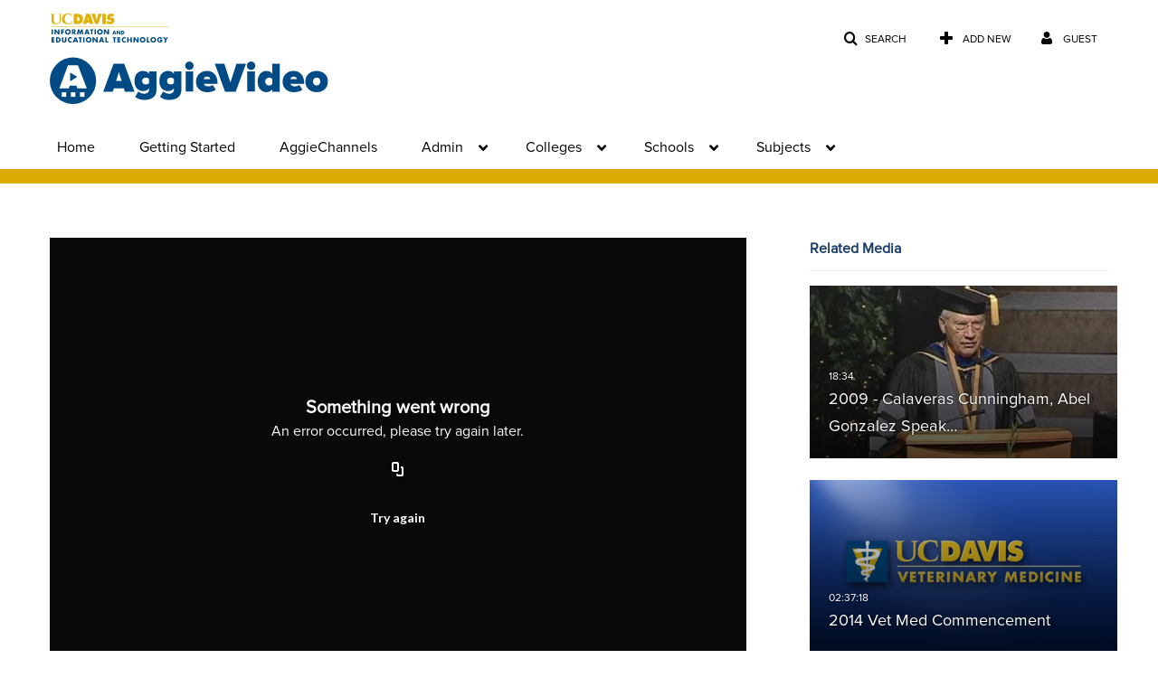

--- FILE ---
content_type: text/html; charset=UTF-8
request_url: https://video.ucdavis.edu/entry/sidebar/related/0_4m2q4niy?format=ajax&_=1769241379855
body_size: 7547
content:
{"content":[{"target":"#target","action":"replace","content":"    <div class=\"navbar no-space\">\n        <table class=\"table table-hover table-bordered thumbnails table-condensed related-69747b2a9865d\">\n            <tbody>\n            <tr class=\"hidden-phone relatedMedia\">\n    <td>\n        <div class=\"thumbnail\">\n            \n\n<div class=\"photo-group thumb_wrapper\" tabindex=\"-1\" \ttitle=\"2009 - Calaveras Cunningham, Abel Gonzalez Speak at the UC Davis School of Veterinary Medicine Commencement\">\n            <a class=\"item_link\" href=\"\/media\/2009+-+Calaveras+Cunningham%2C+Abel+Gonzalez+Speak+at+the+UC+Davis+School+of+Veterinary+Medicine+Commencement\/0_3pdcb4wm\" >\n            <img src=\"https:\/\/cdnsecakmi.kaltura.com\/p\/1770401\/sp\/177040100\/thumbnail\/entry_id\/0_3pdcb4wm\/version\/100000\/width\/478\/height\/269\/width\/478\/height\/269\/type\/3\/quality\/100\"  alt=\"Thumbnail for 2009 - Calaveras Cunningham, Abel Gonzalez Speak at the UC Davis School of Veterinary Medicine Commencement\" width=\"478\" height=\"269\" class=\"thumb_img\" onerror=\"handleImageLoadError(this)\" \/>\n        <div class=\"overlay-wrapper\"><\/div>\n\n                <div class='thumb_icon label-inverse wrap-icon-film' aria-label='Video'><p class=\"thumb_icon_content\"><i class='icon-film icon-white' aria-hidden='true'><\/i><\/p><\/div>\n        <div class=\"thumb_labels_wrapper\">\n            <span class=\"screenreader-only\">2009 - Calaveras Cunningham, Abel Gonzalez Speak&hellip;<\/span>            <div class=\"thumb_time label-inverse wrap-icon-film\">\n                <p class=\"thumb_time_content\">\n                78&nbsp;&nbsp;<i class=\"v2ui-View-icon\"><\/i>&nbsp;|&nbsp;<span class=\"duration\" aria-hidden=\"true\">18:34<\/span><span class=\"screenreader-only\">duration 18 minutes 34 seconds<\/span>                <\/p>\n            <\/div>\n\n                            <div class=\"thumb_name label-inverse\">\n                <p class=\"thumb_name_content\">2009 - Calaveras Cunningham, Abel Gonzalez Speak&hellip;<\/p>\n                <\/div>\n                    <\/div>\n            <\/a><!-- item_link -->\n    \n            <div class=\"thumb_name\">\n            <p class=\"thumb_name_content_link\">\n                                    <a class=\"item_link\" href=\"\/media\/2009+-+Calaveras+Cunningham%2C+Abel+Gonzalez+Speak+at+the+UC+Davis+School+of+Veterinary+Medicine+Commencement\/0_3pdcb4wm\" >2009 - Calaveras Cunningham, Abel Gonzalez Speak at the UC Davis School of Veterinary Medicine Commencement<\/a>\n                            <\/p>\n        <\/div>\n    <\/div>\n            <div>\n                <p class=\"muted thumb_user_content\">\n                    From                    <span class=\"userLink\"><a href=\"\/createdby\/[base64]\" aria-label=\"Search media by ATS Video \"><span class=\"\">ATS Video<\/span><\/a><\/span>                    <span class='thumbTimeAdded'>\n                        <span id=\"js-entry-date_0_3pdcb4wm\"><\/span>\n                        <script type=\"text\/javascript\"  nonce=\"3335624899111170043\">\n                            (function() {\n                                $(document).ready(function() {\n                                    kmsReact.ReactDOM.render(kmsReact.React.createElement(kmsReact.DateRenderer, {\n                                        date: 1436565927,\n                                        context: {\"application\":{\"isLoggedIn\":false,\"userRole\":\"anonymousRole\",\"isKAF\":false,\"profileName\":\"MediaSpace\",\"enableLoadButton\":false,\"partnerId\":\"1770401\",\"serviceUrl\":\"https:\\\/\\\/www.kaltura.com\",\"cdnUrl\":\"https:\\\/\\\/cdnapisec.kaltura.com\",\"loadThumbnailWithKs\":false,\"dateType\":2,\"shortDateFormat\":\"DD\\\/MM\\\/YYYY\",\"eSearchInfoText\":\"To search for an exact match, please use Quotation Marks. Example: \\u201ccomputer\\u201d\",\"enableEntryTitles\":true,\"timeDisplay\":\"am-pm\",\"currentLocaleCode\":\"en\",\"weekStartDay\":\"1\",\"dateFormats\":{\"longDate\":\"dddd, MMMM DD, YYYY\",\"shortDate\":\"MMMM DD, YYYY\",\"longDateNoYear\":\"dddd, MMMM DD\"},\"playlistThumbLink\":\"playlist-page\",\"unisphereWorkspaceUrl\":\"https:\\\/\\\/unisphere.nvp1.ovp.kaltura.com\\\/v1\",\"shouldCheckAsyncJobsStatus\":false,\"enableUnlisted\":true,\"cspNonce\":\"3335624899111170043\",\"stickyNavbar\":false,\"userDataDisplay\":[\"name\",\"email\"],\"useUserTimezone\":false,\"timeZone\":\"America\\\/Los_Angeles\"},\"search\":{\"eSearch\":{\"switchSortingToRelevance\":true}},\"calendar\":{\"getAppointmentUrl\":\"\\\/default\\\/calendar\\\/get-calendar-appointment\",\"showEmailOption\":false},\"eventPlatform\":{\"eventListItem\":{\"showThumbnail\":true,\"showPresenters\":true,\"showPresenterModal\":false,\"joinBuffer\":15}},\"categories\":{\"rootGalleryCategoryId\":\"21604231\"},\"toastMessages\":{\"info\":[],\"success\":[],\"warning\":[],\"error\":[]},\"analytics\":{\"serviceUrl\":\"analytics.kaltura.com\",\"appType\":1,\"appName\":\"MediaSpace\",\"moduleName\":\"default\",\"analyticsContext\":\"\"},\"inAppMessaging\":{\"ks\":\"[base64]\"},\"channelPlaylists\":{\"playlistDisplay\":\"player\"},\"watchlist\":{\"localStorageExpiry\":5},\"theming\":[]},\n                                        useSpan: true\n                                    } ), document.getElementById('js-entry-date_' + '0_3pdcb4wm'));\n                                });\n                            })();\n                        <\/script>\n                    <\/span>\n                <\/p>\n            <\/div>\n        <\/div>\n    <\/td>\n<\/tr>\n<tr class=\"hidden-phone relatedMedia\">\n    <td>\n        <div class=\"thumbnail\">\n            \n\n<div class=\"photo-group thumb_wrapper\" tabindex=\"-1\" \ttitle=\"2014 Vet Med Commencement\">\n            <a class=\"item_link\" href=\"\/media\/2014+Vet+Med+Commencement\/0_clntt9zt\" >\n            <img src=\"https:\/\/cdnsecakmi.kaltura.com\/p\/1770401\/sp\/177040100\/thumbnail\/entry_id\/0_clntt9zt\/version\/100032\/width\/478\/height\/269\/width\/478\/height\/269\/type\/3\/quality\/100\"  alt=\"Thumbnail for 2014 Vet Med Commencement\" width=\"478\" height=\"269\" class=\"thumb_img\" onerror=\"handleImageLoadError(this)\" \/>\n        <div class=\"overlay-wrapper\"><\/div>\n\n                <div class='thumb_icon label-inverse wrap-icon-film' aria-label='Video'><p class=\"thumb_icon_content\"><i class='icon-film icon-white' aria-hidden='true'><\/i><\/p><\/div>\n        <div class=\"thumb_labels_wrapper\">\n            <span class=\"screenreader-only\">2014 Vet Med Commencement<\/span>            <div class=\"thumb_time label-inverse wrap-icon-film\">\n                <p class=\"thumb_time_content\">\n                170&nbsp;&nbsp;<i class=\"v2ui-View-icon\"><\/i>&nbsp;|&nbsp;<span class=\"duration\" aria-hidden=\"true\">02:37:18<\/span><span class=\"screenreader-only\">duration 2 hours 37 minutes<\/span>                <\/p>\n            <\/div>\n\n                            <div class=\"thumb_name label-inverse\">\n                <p class=\"thumb_name_content\">2014 Vet Med Commencement<\/p>\n                <\/div>\n                    <\/div>\n            <\/a><!-- item_link -->\n    \n            <div class=\"thumb_name\">\n            <p class=\"thumb_name_content_link\">\n                                    <a class=\"item_link\" href=\"\/media\/2014+Vet+Med+Commencement\/0_clntt9zt\" >2014 Vet Med Commencement<\/a>\n                            <\/p>\n        <\/div>\n    <\/div>\n            <div>\n                <p class=\"muted thumb_user_content\">\n                    From                    <span class=\"userLink\"><a href=\"\/createdby\/[base64]\" aria-label=\"Search media by ATS Video \"><span class=\"\">ATS Video<\/span><\/a><\/span>                    <span class='thumbTimeAdded'>\n                        <span id=\"js-entry-date_0_clntt9zt\"><\/span>\n                        <script type=\"text\/javascript\"  nonce=\"3335624899111170043\">\n                            (function() {\n                                $(document).ready(function() {\n                                    kmsReact.ReactDOM.render(kmsReact.React.createElement(kmsReact.DateRenderer, {\n                                        date: 1428704267,\n                                        context: {\"application\":{\"isLoggedIn\":false,\"userRole\":\"anonymousRole\",\"isKAF\":false,\"profileName\":\"MediaSpace\",\"enableLoadButton\":false,\"partnerId\":\"1770401\",\"serviceUrl\":\"https:\\\/\\\/www.kaltura.com\",\"cdnUrl\":\"https:\\\/\\\/cdnapisec.kaltura.com\",\"loadThumbnailWithKs\":false,\"dateType\":2,\"shortDateFormat\":\"DD\\\/MM\\\/YYYY\",\"eSearchInfoText\":\"To search for an exact match, please use Quotation Marks. Example: \\u201ccomputer\\u201d\",\"enableEntryTitles\":true,\"timeDisplay\":\"am-pm\",\"currentLocaleCode\":\"en\",\"weekStartDay\":\"1\",\"dateFormats\":{\"longDate\":\"dddd, MMMM DD, YYYY\",\"shortDate\":\"MMMM DD, YYYY\",\"longDateNoYear\":\"dddd, MMMM DD\"},\"playlistThumbLink\":\"playlist-page\",\"unisphereWorkspaceUrl\":\"https:\\\/\\\/unisphere.nvp1.ovp.kaltura.com\\\/v1\",\"shouldCheckAsyncJobsStatus\":false,\"enableUnlisted\":true,\"cspNonce\":\"3335624899111170043\",\"stickyNavbar\":false,\"userDataDisplay\":[\"name\",\"email\"],\"useUserTimezone\":false,\"timeZone\":\"America\\\/Los_Angeles\"},\"search\":{\"eSearch\":{\"switchSortingToRelevance\":true}},\"calendar\":{\"getAppointmentUrl\":\"\\\/default\\\/calendar\\\/get-calendar-appointment\",\"showEmailOption\":false},\"eventPlatform\":{\"eventListItem\":{\"showThumbnail\":true,\"showPresenters\":true,\"showPresenterModal\":false,\"joinBuffer\":15}},\"categories\":{\"rootGalleryCategoryId\":\"21604231\"},\"toastMessages\":{\"info\":[],\"success\":[],\"warning\":[],\"error\":[]},\"analytics\":{\"serviceUrl\":\"analytics.kaltura.com\",\"appType\":1,\"appName\":\"MediaSpace\",\"moduleName\":\"default\",\"analyticsContext\":\"\"},\"inAppMessaging\":{\"ks\":\"[base64]\"},\"channelPlaylists\":{\"playlistDisplay\":\"player\"},\"watchlist\":{\"localStorageExpiry\":5},\"theming\":[]},\n                                        useSpan: true\n                                    } ), document.getElementById('js-entry-date_' + '0_clntt9zt'));\n                                });\n                            })();\n                        <\/script>\n                    <\/span>\n                <\/p>\n            <\/div>\n        <\/div>\n    <\/td>\n<\/tr>\n<tr class=\"hidden-phone relatedMedia\">\n    <td>\n        <div class=\"thumbnail\">\n            \n\n<div class=\"photo-group thumb_wrapper\" tabindex=\"-1\" \ttitle=\"2011-06-10_COMM_Vet-Med-Commencement\">\n            <a class=\"item_link\" href=\"\/media\/2011-06-10_COMM_Vet-Med-Commencement\/0_pnoomngf\" >\n            <img src=\"https:\/\/cdnsecakmi.kaltura.com\/p\/1770401\/sp\/177040100\/thumbnail\/entry_id\/0_pnoomngf\/version\/100012\/width\/478\/height\/269\/width\/478\/height\/269\/type\/3\/quality\/100\"  alt=\"Thumbnail for 2011-06-10_COMM_Vet-Med-Commencement\" width=\"478\" height=\"269\" class=\"thumb_img\" onerror=\"handleImageLoadError(this)\" \/>\n        <div class=\"overlay-wrapper\"><\/div>\n\n                <div class='thumb_icon label-inverse wrap-icon-film' aria-label='Video'><p class=\"thumb_icon_content\"><i class='icon-film icon-white' aria-hidden='true'><\/i><\/p><\/div>\n        <div class=\"thumb_labels_wrapper\">\n            <span class=\"screenreader-only\">2011-06-10_COMM_Vet-Med-Commencement<\/span>            <div class=\"thumb_time label-inverse wrap-icon-film\">\n                <p class=\"thumb_time_content\">\n                58&nbsp;&nbsp;<i class=\"v2ui-View-icon\"><\/i>&nbsp;|&nbsp;<span class=\"duration\" aria-hidden=\"true\">02:02:35<\/span><span class=\"screenreader-only\">duration 2 hours 2 minutes<\/span>                <\/p>\n            <\/div>\n\n                            <div class=\"thumb_name label-inverse\">\n                <p class=\"thumb_name_content\">2011-06-10_COMM_Vet-Med-Commencement<\/p>\n                <\/div>\n                    <\/div>\n            <\/a><!-- item_link -->\n    \n            <div class=\"thumb_name\">\n            <p class=\"thumb_name_content_link\">\n                                    <a class=\"item_link\" href=\"\/media\/2011-06-10_COMM_Vet-Med-Commencement\/0_pnoomngf\" >2011-06-10_COMM_Vet-Med-Commencement<\/a>\n                            <\/p>\n        <\/div>\n    <\/div>\n            <div>\n                <p class=\"muted thumb_user_content\">\n                    From                    <span class=\"userLink\"><a href=\"\/createdby\/[base64]\" aria-label=\"Search media by ATS Video \"><span class=\"\">ATS Video<\/span><\/a><\/span>                    <span class='thumbTimeAdded'>\n                        <span id=\"js-entry-date_0_pnoomngf\"><\/span>\n                        <script type=\"text\/javascript\"  nonce=\"3335624899111170043\">\n                            (function() {\n                                $(document).ready(function() {\n                                    kmsReact.ReactDOM.render(kmsReact.React.createElement(kmsReact.DateRenderer, {\n                                        date: 1437768421,\n                                        context: {\"application\":{\"isLoggedIn\":false,\"userRole\":\"anonymousRole\",\"isKAF\":false,\"profileName\":\"MediaSpace\",\"enableLoadButton\":false,\"partnerId\":\"1770401\",\"serviceUrl\":\"https:\\\/\\\/www.kaltura.com\",\"cdnUrl\":\"https:\\\/\\\/cdnapisec.kaltura.com\",\"loadThumbnailWithKs\":false,\"dateType\":2,\"shortDateFormat\":\"DD\\\/MM\\\/YYYY\",\"eSearchInfoText\":\"To search for an exact match, please use Quotation Marks. Example: \\u201ccomputer\\u201d\",\"enableEntryTitles\":true,\"timeDisplay\":\"am-pm\",\"currentLocaleCode\":\"en\",\"weekStartDay\":\"1\",\"dateFormats\":{\"longDate\":\"dddd, MMMM DD, YYYY\",\"shortDate\":\"MMMM DD, YYYY\",\"longDateNoYear\":\"dddd, MMMM DD\"},\"playlistThumbLink\":\"playlist-page\",\"unisphereWorkspaceUrl\":\"https:\\\/\\\/unisphere.nvp1.ovp.kaltura.com\\\/v1\",\"shouldCheckAsyncJobsStatus\":false,\"enableUnlisted\":true,\"cspNonce\":\"3335624899111170043\",\"stickyNavbar\":false,\"userDataDisplay\":[\"name\",\"email\"],\"useUserTimezone\":false,\"timeZone\":\"America\\\/Los_Angeles\"},\"search\":{\"eSearch\":{\"switchSortingToRelevance\":true}},\"calendar\":{\"getAppointmentUrl\":\"\\\/default\\\/calendar\\\/get-calendar-appointment\",\"showEmailOption\":false},\"eventPlatform\":{\"eventListItem\":{\"showThumbnail\":true,\"showPresenters\":true,\"showPresenterModal\":false,\"joinBuffer\":15}},\"categories\":{\"rootGalleryCategoryId\":\"21604231\"},\"toastMessages\":{\"info\":[],\"success\":[],\"warning\":[],\"error\":[]},\"analytics\":{\"serviceUrl\":\"analytics.kaltura.com\",\"appType\":1,\"appName\":\"MediaSpace\",\"moduleName\":\"default\",\"analyticsContext\":\"\"},\"inAppMessaging\":{\"ks\":\"[base64]\"},\"channelPlaylists\":{\"playlistDisplay\":\"player\"},\"watchlist\":{\"localStorageExpiry\":5},\"theming\":[]},\n                                        useSpan: true\n                                    } ), document.getElementById('js-entry-date_' + '0_pnoomngf'));\n                                });\n                            })();\n                        <\/script>\n                    <\/span>\n                <\/p>\n            <\/div>\n        <\/div>\n    <\/td>\n<\/tr>\n<tr class=\"hidden-phone relatedMedia\">\n    <td>\n        <div class=\"thumbnail\">\n            \n\n<div class=\"photo-group thumb_wrapper\" tabindex=\"-1\" \ttitle=\"2017 Vet Med Commencement\">\n            <a class=\"item_link\" href=\"\/media\/2017+Vet+Med+Commencement\/0_1igm5pgm\" >\n            <img src=\"https:\/\/cdnsecakmi.kaltura.com\/p\/1770401\/sp\/177040100\/thumbnail\/entry_id\/0_1igm5pgm\/version\/100001\/width\/478\/height\/269\/width\/478\/height\/269\/type\/3\/quality\/100\"  alt=\"Thumbnail for 2017 Vet Med Commencement\" width=\"478\" height=\"269\" class=\"thumb_img\" onerror=\"handleImageLoadError(this)\" \/>\n        <div class=\"overlay-wrapper\"><\/div>\n\n                <div class='thumb_icon label-inverse wrap-icon-film' aria-label='Video'><p class=\"thumb_icon_content\"><i class='icon-film icon-white' aria-hidden='true'><\/i><\/p><\/div>\n        <div class=\"thumb_labels_wrapper\">\n            <span class=\"screenreader-only\">2017 Vet Med Commencement<\/span>            <div class=\"thumb_time label-inverse wrap-icon-film\">\n                <p class=\"thumb_time_content\">\n                427&nbsp;&nbsp;<i class=\"v2ui-View-icon\"><\/i>&nbsp;|&nbsp;<span class=\"duration\" aria-hidden=\"true\">02:36:06<\/span><span class=\"screenreader-only\">duration 2 hours 36 minutes<\/span>                <\/p>\n            <\/div>\n\n                            <div class=\"thumb_name label-inverse\">\n                <p class=\"thumb_name_content\">2017 Vet Med Commencement<\/p>\n                <\/div>\n                    <\/div>\n            <\/a><!-- item_link -->\n    \n            <div class=\"thumb_name\">\n            <p class=\"thumb_name_content_link\">\n                                    <a class=\"item_link\" href=\"\/media\/2017+Vet+Med+Commencement\/0_1igm5pgm\" >2017 Vet Med Commencement<\/a>\n                            <\/p>\n        <\/div>\n    <\/div>\n            <div>\n                <p class=\"muted thumb_user_content\">\n                    From                    <span class=\"userLink\"><a href=\"\/createdby\/[base64]\" aria-label=\"Search media by ATS Video \"><span class=\"\">ATS Video<\/span><\/a><\/span>                    <span class='thumbTimeAdded'>\n                        <span id=\"js-entry-date_0_1igm5pgm\"><\/span>\n                        <script type=\"text\/javascript\"  nonce=\"3335624899111170043\">\n                            (function() {\n                                $(document).ready(function() {\n                                    kmsReact.ReactDOM.render(kmsReact.React.createElement(kmsReact.DateRenderer, {\n                                        date: 1498086236,\n                                        context: {\"application\":{\"isLoggedIn\":false,\"userRole\":\"anonymousRole\",\"isKAF\":false,\"profileName\":\"MediaSpace\",\"enableLoadButton\":false,\"partnerId\":\"1770401\",\"serviceUrl\":\"https:\\\/\\\/www.kaltura.com\",\"cdnUrl\":\"https:\\\/\\\/cdnapisec.kaltura.com\",\"loadThumbnailWithKs\":false,\"dateType\":2,\"shortDateFormat\":\"DD\\\/MM\\\/YYYY\",\"eSearchInfoText\":\"To search for an exact match, please use Quotation Marks. Example: \\u201ccomputer\\u201d\",\"enableEntryTitles\":true,\"timeDisplay\":\"am-pm\",\"currentLocaleCode\":\"en\",\"weekStartDay\":\"1\",\"dateFormats\":{\"longDate\":\"dddd, MMMM DD, YYYY\",\"shortDate\":\"MMMM DD, YYYY\",\"longDateNoYear\":\"dddd, MMMM DD\"},\"playlistThumbLink\":\"playlist-page\",\"unisphereWorkspaceUrl\":\"https:\\\/\\\/unisphere.nvp1.ovp.kaltura.com\\\/v1\",\"shouldCheckAsyncJobsStatus\":false,\"enableUnlisted\":true,\"cspNonce\":\"3335624899111170043\",\"stickyNavbar\":false,\"userDataDisplay\":[\"name\",\"email\"],\"useUserTimezone\":false,\"timeZone\":\"America\\\/Los_Angeles\"},\"search\":{\"eSearch\":{\"switchSortingToRelevance\":true}},\"calendar\":{\"getAppointmentUrl\":\"\\\/default\\\/calendar\\\/get-calendar-appointment\",\"showEmailOption\":false},\"eventPlatform\":{\"eventListItem\":{\"showThumbnail\":true,\"showPresenters\":true,\"showPresenterModal\":false,\"joinBuffer\":15}},\"categories\":{\"rootGalleryCategoryId\":\"21604231\"},\"toastMessages\":{\"info\":[],\"success\":[],\"warning\":[],\"error\":[]},\"analytics\":{\"serviceUrl\":\"analytics.kaltura.com\",\"appType\":1,\"appName\":\"MediaSpace\",\"moduleName\":\"default\",\"analyticsContext\":\"\"},\"inAppMessaging\":{\"ks\":\"[base64]\"},\"channelPlaylists\":{\"playlistDisplay\":\"player\"},\"watchlist\":{\"localStorageExpiry\":5},\"theming\":[]},\n                                        useSpan: true\n                                    } ), document.getElementById('js-entry-date_' + '0_1igm5pgm'));\n                                });\n                            })();\n                        <\/script>\n                    <\/span>\n                <\/p>\n            <\/div>\n        <\/div>\n    <\/td>\n<\/tr>\n<tr class=\"hidden-phone relatedMedia\">\n    <td>\n        <div class=\"thumbnail\">\n            \n\n<div class=\"photo-group thumb_wrapper\" tabindex=\"-1\" \ttitle=\"2018 Vet Med Commencement - May 29\">\n            <a class=\"item_link\" href=\"\/media\/2018+Vet+Med+Commencement+-+May+29\/0_iei2vz1i\" >\n            <img src=\"https:\/\/cdnsecakmi.kaltura.com\/p\/1770401\/sp\/177040100\/thumbnail\/entry_id\/0_iei2vz1i\/version\/100002\/width\/478\/height\/269\/width\/478\/height\/269\/type\/3\/quality\/100\"  alt=\"Thumbnail for 2018 Vet Med Commencement - May 29\" width=\"478\" height=\"269\" class=\"thumb_img\" onerror=\"handleImageLoadError(this)\" \/>\n        <div class=\"overlay-wrapper\"><\/div>\n\n                <div class='thumb_icon label-inverse wrap-icon-film' aria-label='Video'><p class=\"thumb_icon_content\"><i class='icon-film icon-white' aria-hidden='true'><\/i><\/p><\/div>\n        <div class=\"thumb_labels_wrapper\">\n            <span class=\"screenreader-only\">2018 Vet Med Commencement - May 29<\/span>            <div class=\"thumb_time label-inverse wrap-icon-film\">\n                <p class=\"thumb_time_content\">\n                438&nbsp;&nbsp;<i class=\"v2ui-View-icon\"><\/i>&nbsp;|&nbsp;<span class=\"duration\" aria-hidden=\"true\">02:22:30<\/span><span class=\"screenreader-only\">duration 2 hours 22 minutes<\/span>                <\/p>\n            <\/div>\n\n                            <div class=\"thumb_name label-inverse\">\n                <p class=\"thumb_name_content\">2018 Vet Med Commencement - May 29<\/p>\n                <\/div>\n                    <\/div>\n            <\/a><!-- item_link -->\n    \n            <div class=\"thumb_name\">\n            <p class=\"thumb_name_content_link\">\n                                    <a class=\"item_link\" href=\"\/media\/2018+Vet+Med+Commencement+-+May+29\/0_iei2vz1i\" >2018 Vet Med Commencement - May 29<\/a>\n                            <\/p>\n        <\/div>\n    <\/div>\n            <div>\n                <p class=\"muted thumb_user_content\">\n                    From                    <span class=\"userLink\"><a href=\"\/createdby\/[base64]\" aria-label=\"Search media by ATS Video \"><span class=\"\">ATS Video<\/span><\/a><\/span>                    <span class='thumbTimeAdded'>\n                        <span id=\"js-entry-date_0_iei2vz1i\"><\/span>\n                        <script type=\"text\/javascript\"  nonce=\"3335624899111170043\">\n                            (function() {\n                                $(document).ready(function() {\n                                    kmsReact.ReactDOM.render(kmsReact.React.createElement(kmsReact.DateRenderer, {\n                                        date: 1527385074,\n                                        context: {\"application\":{\"isLoggedIn\":false,\"userRole\":\"anonymousRole\",\"isKAF\":false,\"profileName\":\"MediaSpace\",\"enableLoadButton\":false,\"partnerId\":\"1770401\",\"serviceUrl\":\"https:\\\/\\\/www.kaltura.com\",\"cdnUrl\":\"https:\\\/\\\/cdnapisec.kaltura.com\",\"loadThumbnailWithKs\":false,\"dateType\":2,\"shortDateFormat\":\"DD\\\/MM\\\/YYYY\",\"eSearchInfoText\":\"To search for an exact match, please use Quotation Marks. Example: \\u201ccomputer\\u201d\",\"enableEntryTitles\":true,\"timeDisplay\":\"am-pm\",\"currentLocaleCode\":\"en\",\"weekStartDay\":\"1\",\"dateFormats\":{\"longDate\":\"dddd, MMMM DD, YYYY\",\"shortDate\":\"MMMM DD, YYYY\",\"longDateNoYear\":\"dddd, MMMM DD\"},\"playlistThumbLink\":\"playlist-page\",\"unisphereWorkspaceUrl\":\"https:\\\/\\\/unisphere.nvp1.ovp.kaltura.com\\\/v1\",\"shouldCheckAsyncJobsStatus\":false,\"enableUnlisted\":true,\"cspNonce\":\"3335624899111170043\",\"stickyNavbar\":false,\"userDataDisplay\":[\"name\",\"email\"],\"useUserTimezone\":false,\"timeZone\":\"America\\\/Los_Angeles\"},\"search\":{\"eSearch\":{\"switchSortingToRelevance\":true}},\"calendar\":{\"getAppointmentUrl\":\"\\\/default\\\/calendar\\\/get-calendar-appointment\",\"showEmailOption\":false},\"eventPlatform\":{\"eventListItem\":{\"showThumbnail\":true,\"showPresenters\":true,\"showPresenterModal\":false,\"joinBuffer\":15}},\"categories\":{\"rootGalleryCategoryId\":\"21604231\"},\"toastMessages\":{\"info\":[],\"success\":[],\"warning\":[],\"error\":[]},\"analytics\":{\"serviceUrl\":\"analytics.kaltura.com\",\"appType\":1,\"appName\":\"MediaSpace\",\"moduleName\":\"default\",\"analyticsContext\":\"\"},\"inAppMessaging\":{\"ks\":\"[base64]\"},\"channelPlaylists\":{\"playlistDisplay\":\"player\"},\"watchlist\":{\"localStorageExpiry\":5},\"theming\":[]},\n                                        useSpan: true\n                                    } ), document.getElementById('js-entry-date_' + '0_iei2vz1i'));\n                                });\n                            })();\n                        <\/script>\n                    <\/span>\n                <\/p>\n            <\/div>\n        <\/div>\n    <\/td>\n<\/tr>\n<tr class=\"hidden-phone relatedMedia\">\n    <td>\n        <div class=\"thumbnail\">\n            \n\n<div class=\"photo-group thumb_wrapper\" tabindex=\"-1\" \ttitle=\"Rob &amp; Michael Mondavi \/\/ Walt Klenz Wine Business Speakers, May 17, 2016\">\n            <a class=\"item_link\" href=\"\/media\/Rob++Michael+Mondavi++++Walt+Klenz+Wine+Business+Speakers%2C+May+17%2C+2016\/0_t7qnltwb\" >\n            <img src=\"https:\/\/cdnsecakmi.kaltura.com\/p\/1770401\/sp\/177040100\/thumbnail\/entry_id\/0_t7qnltwb\/version\/100022\/width\/478\/height\/269\/width\/478\/height\/269\/type\/3\/quality\/100\"  alt=\"Thumbnail for Rob &amp;amp; Michael Mondavi \/\/ Walt Klenz Wine Business Speakers, May 17, 2016\" width=\"478\" height=\"269\" class=\"thumb_img\" onerror=\"handleImageLoadError(this)\" \/>\n        <div class=\"overlay-wrapper\"><\/div>\n\n                <div class='thumb_icon label-inverse wrap-icon-film' aria-label='Video'><p class=\"thumb_icon_content\"><i class='icon-film icon-white' aria-hidden='true'><\/i><\/p><\/div>\n        <div class=\"thumb_labels_wrapper\">\n            <span class=\"screenreader-only\">Rob &amp; Michael Mondavi \/\/ Walt Klenz Wine&hellip;<\/span>            <div class=\"thumb_time label-inverse wrap-icon-film\">\n                <p class=\"thumb_time_content\">\n                233&nbsp;&nbsp;<i class=\"v2ui-View-icon\"><\/i>&nbsp;|&nbsp;<span class=\"duration\" aria-hidden=\"true\">01:11:12<\/span><span class=\"screenreader-only\">duration 1 hour 11 minutes<\/span>                <\/p>\n            <\/div>\n\n                            <div class=\"thumb_name label-inverse\">\n                <p class=\"thumb_name_content\">Rob &amp; Michael Mondavi \/\/ Walt Klenz Wine&hellip;<\/p>\n                <\/div>\n                    <\/div>\n            <\/a><!-- item_link -->\n    \n            <div class=\"thumb_name\">\n            <p class=\"thumb_name_content_link\">\n                                    <a class=\"item_link\" href=\"\/media\/Rob++Michael+Mondavi++++Walt+Klenz+Wine+Business+Speakers%2C+May+17%2C+2016\/0_t7qnltwb\" >Rob &amp; Michael Mondavi \/\/ Walt Klenz Wine Business Speakers, May 17, 2016<\/a>\n                            <\/p>\n        <\/div>\n    <\/div>\n            <div>\n                <p class=\"muted thumb_user_content\">\n                    From                    <span class=\"userLink\"><a href=\"\/createdby\/eyJpdiI6Ind3MHdSaVpLeWlVMW94aEk0MWgrN3c9PSIsInZhbHVlIjoiN29hbnpZN0E0ZUV6WHNYZEV3M1wvZ0E9PSIsIm1hYyI6ImU4NzJiZTJlZjc2YmFjYWEzNTQxNWJjMWI5MzIwNWRkOTliMDg1NTA0OThkODkyMWEyZjM5NjJlODUzMzViYzUifQ__\" aria-label=\"Search media by Babette Orendain \"><span class=\"\">Babette Orendain<\/span><\/a><\/span>                    <span class='thumbTimeAdded'>\n                        <span id=\"js-entry-date_0_t7qnltwb\"><\/span>\n                        <script type=\"text\/javascript\"  nonce=\"3335624899111170043\">\n                            (function() {\n                                $(document).ready(function() {\n                                    kmsReact.ReactDOM.render(kmsReact.React.createElement(kmsReact.DateRenderer, {\n                                        date: 1463546113,\n                                        context: {\"application\":{\"isLoggedIn\":false,\"userRole\":\"anonymousRole\",\"isKAF\":false,\"profileName\":\"MediaSpace\",\"enableLoadButton\":false,\"partnerId\":\"1770401\",\"serviceUrl\":\"https:\\\/\\\/www.kaltura.com\",\"cdnUrl\":\"https:\\\/\\\/cdnapisec.kaltura.com\",\"loadThumbnailWithKs\":false,\"dateType\":2,\"shortDateFormat\":\"DD\\\/MM\\\/YYYY\",\"eSearchInfoText\":\"To search for an exact match, please use Quotation Marks. Example: \\u201ccomputer\\u201d\",\"enableEntryTitles\":true,\"timeDisplay\":\"am-pm\",\"currentLocaleCode\":\"en\",\"weekStartDay\":\"1\",\"dateFormats\":{\"longDate\":\"dddd, MMMM DD, YYYY\",\"shortDate\":\"MMMM DD, YYYY\",\"longDateNoYear\":\"dddd, MMMM DD\"},\"playlistThumbLink\":\"playlist-page\",\"unisphereWorkspaceUrl\":\"https:\\\/\\\/unisphere.nvp1.ovp.kaltura.com\\\/v1\",\"shouldCheckAsyncJobsStatus\":false,\"enableUnlisted\":true,\"cspNonce\":\"3335624899111170043\",\"stickyNavbar\":false,\"userDataDisplay\":[\"name\",\"email\"],\"useUserTimezone\":false,\"timeZone\":\"America\\\/Los_Angeles\"},\"search\":{\"eSearch\":{\"switchSortingToRelevance\":true}},\"calendar\":{\"getAppointmentUrl\":\"\\\/default\\\/calendar\\\/get-calendar-appointment\",\"showEmailOption\":false},\"eventPlatform\":{\"eventListItem\":{\"showThumbnail\":true,\"showPresenters\":true,\"showPresenterModal\":false,\"joinBuffer\":15}},\"categories\":{\"rootGalleryCategoryId\":\"21604231\"},\"toastMessages\":{\"info\":[],\"success\":[],\"warning\":[],\"error\":[]},\"analytics\":{\"serviceUrl\":\"analytics.kaltura.com\",\"appType\":1,\"appName\":\"MediaSpace\",\"moduleName\":\"default\",\"analyticsContext\":\"\"},\"inAppMessaging\":{\"ks\":\"[base64]\"},\"channelPlaylists\":{\"playlistDisplay\":\"player\"},\"watchlist\":{\"localStorageExpiry\":5},\"theming\":[]},\n                                        useSpan: true\n                                    } ), document.getElementById('js-entry-date_' + '0_t7qnltwb'));\n                                });\n                            })();\n                        <\/script>\n                    <\/span>\n                <\/p>\n            <\/div>\n        <\/div>\n    <\/td>\n<\/tr>\n<tr class=\"hidden-phone relatedMedia\">\n    <td>\n        <div class=\"thumbnail\">\n            \n\n<div class=\"photo-group thumb_wrapper\" tabindex=\"-1\" \ttitle=\"2016 Vet Med Commencement\">\n            <a class=\"item_link\" href=\"\/media\/2016+Vet+Med+Commencement\/0_kd203bl1\" >\n            <img src=\"https:\/\/cdnsecakmi.kaltura.com\/p\/1770401\/sp\/177040100\/thumbnail\/entry_id\/0_kd203bl1\/version\/100002\/width\/478\/height\/269\/width\/478\/height\/269\/type\/3\/quality\/100\"  alt=\"Thumbnail for 2016 Vet Med Commencement\" width=\"478\" height=\"269\" class=\"thumb_img\" onerror=\"handleImageLoadError(this)\" \/>\n        <div class=\"overlay-wrapper\"><\/div>\n\n                <div class='thumb_icon label-inverse wrap-icon-film' aria-label='Video'><p class=\"thumb_icon_content\"><i class='icon-film icon-white' aria-hidden='true'><\/i><\/p><\/div>\n        <div class=\"thumb_labels_wrapper\">\n            <span class=\"screenreader-only\">2016 Vet Med Commencement<\/span>            <div class=\"thumb_time label-inverse wrap-icon-film\">\n                <p class=\"thumb_time_content\">\n                433&nbsp;&nbsp;<i class=\"v2ui-View-icon\"><\/i>&nbsp;|&nbsp;<span class=\"duration\" aria-hidden=\"true\">02:27:24<\/span><span class=\"screenreader-only\">duration 2 hours 27 minutes<\/span>                <\/p>\n            <\/div>\n\n                            <div class=\"thumb_name label-inverse\">\n                <p class=\"thumb_name_content\">2016 Vet Med Commencement<\/p>\n                <\/div>\n                    <\/div>\n            <\/a><!-- item_link -->\n    \n            <div class=\"thumb_name\">\n            <p class=\"thumb_name_content_link\">\n                                    <a class=\"item_link\" href=\"\/media\/2016+Vet+Med+Commencement\/0_kd203bl1\" >2016 Vet Med Commencement<\/a>\n                            <\/p>\n        <\/div>\n    <\/div>\n            <div>\n                <p class=\"muted thumb_user_content\">\n                    From                    <span class=\"userLink\"><a href=\"\/createdby\/[base64]\" aria-label=\"Search media by ATS Video \"><span class=\"\">ATS Video<\/span><\/a><\/span>                    <span class='thumbTimeAdded'>\n                        <span id=\"js-entry-date_0_kd203bl1\"><\/span>\n                        <script type=\"text\/javascript\"  nonce=\"3335624899111170043\">\n                            (function() {\n                                $(document).ready(function() {\n                                    kmsReact.ReactDOM.render(kmsReact.React.createElement(kmsReact.DateRenderer, {\n                                        date: 1464388687,\n                                        context: {\"application\":{\"isLoggedIn\":false,\"userRole\":\"anonymousRole\",\"isKAF\":false,\"profileName\":\"MediaSpace\",\"enableLoadButton\":false,\"partnerId\":\"1770401\",\"serviceUrl\":\"https:\\\/\\\/www.kaltura.com\",\"cdnUrl\":\"https:\\\/\\\/cdnapisec.kaltura.com\",\"loadThumbnailWithKs\":false,\"dateType\":2,\"shortDateFormat\":\"DD\\\/MM\\\/YYYY\",\"eSearchInfoText\":\"To search for an exact match, please use Quotation Marks. Example: \\u201ccomputer\\u201d\",\"enableEntryTitles\":true,\"timeDisplay\":\"am-pm\",\"currentLocaleCode\":\"en\",\"weekStartDay\":\"1\",\"dateFormats\":{\"longDate\":\"dddd, MMMM DD, YYYY\",\"shortDate\":\"MMMM DD, YYYY\",\"longDateNoYear\":\"dddd, MMMM DD\"},\"playlistThumbLink\":\"playlist-page\",\"unisphereWorkspaceUrl\":\"https:\\\/\\\/unisphere.nvp1.ovp.kaltura.com\\\/v1\",\"shouldCheckAsyncJobsStatus\":false,\"enableUnlisted\":true,\"cspNonce\":\"3335624899111170043\",\"stickyNavbar\":false,\"userDataDisplay\":[\"name\",\"email\"],\"useUserTimezone\":false,\"timeZone\":\"America\\\/Los_Angeles\"},\"search\":{\"eSearch\":{\"switchSortingToRelevance\":true}},\"calendar\":{\"getAppointmentUrl\":\"\\\/default\\\/calendar\\\/get-calendar-appointment\",\"showEmailOption\":false},\"eventPlatform\":{\"eventListItem\":{\"showThumbnail\":true,\"showPresenters\":true,\"showPresenterModal\":false,\"joinBuffer\":15}},\"categories\":{\"rootGalleryCategoryId\":\"21604231\"},\"toastMessages\":{\"info\":[],\"success\":[],\"warning\":[],\"error\":[]},\"analytics\":{\"serviceUrl\":\"analytics.kaltura.com\",\"appType\":1,\"appName\":\"MediaSpace\",\"moduleName\":\"default\",\"analyticsContext\":\"\"},\"inAppMessaging\":{\"ks\":\"[base64]\"},\"channelPlaylists\":{\"playlistDisplay\":\"player\"},\"watchlist\":{\"localStorageExpiry\":5},\"theming\":[]},\n                                        useSpan: true\n                                    } ), document.getElementById('js-entry-date_' + '0_kd203bl1'));\n                                });\n                            })();\n                        <\/script>\n                    <\/span>\n                <\/p>\n            <\/div>\n        <\/div>\n    <\/td>\n<\/tr>\n<tr class=\"hidden-phone relatedMedia\">\n    <td>\n        <div class=\"thumbnail\">\n            \n\n<div class=\"photo-group thumb_wrapper\" tabindex=\"-1\" \ttitle=\"CMSI - Mandy Finger (03-29-2016)\">\n            <a class=\"item_link\" href=\"\/media\/CMSI+-+Mandy+Finger+%2803-29-2016%29\/0_bg8hnlxp\" >\n            <img src=\"https:\/\/cdnsecakmi.kaltura.com\/p\/1770401\/sp\/177040100\/thumbnail\/entry_id\/0_bg8hnlxp\/version\/100012\/width\/478\/height\/269\/width\/478\/height\/269\/type\/3\/quality\/100\"  alt=\"Thumbnail for CMSI - Mandy Finger (03-29-2016)\" width=\"478\" height=\"269\" class=\"thumb_img\" onerror=\"handleImageLoadError(this)\" \/>\n        <div class=\"overlay-wrapper\"><\/div>\n\n                <div class='thumb_icon label-inverse wrap-icon-film' aria-label='Video'><p class=\"thumb_icon_content\"><i class='icon-film icon-white' aria-hidden='true'><\/i><\/p><\/div>\n        <div class=\"thumb_labels_wrapper\">\n            <span class=\"screenreader-only\">CMSI - Mandy Finger (03-29-2016)<\/span>            <div class=\"thumb_time label-inverse wrap-icon-film\">\n                <p class=\"thumb_time_content\">\n                86&nbsp;&nbsp;<i class=\"v2ui-View-icon\"><\/i>&nbsp;|&nbsp;<span class=\"duration\" aria-hidden=\"true\">13:43<\/span><span class=\"screenreader-only\">duration 13 minutes 43 seconds<\/span>                <\/p>\n            <\/div>\n\n                            <div class=\"thumb_name label-inverse\">\n                <p class=\"thumb_name_content\">CMSI - Mandy Finger (03-29-2016)<\/p>\n                <\/div>\n                    <\/div>\n            <\/a><!-- item_link -->\n    \n            <div class=\"thumb_name\">\n            <p class=\"thumb_name_content_link\">\n                                    <a class=\"item_link\" href=\"\/media\/CMSI+-+Mandy+Finger+%2803-29-2016%29\/0_bg8hnlxp\" >CMSI - Mandy Finger (03-29-2016)<\/a>\n                            <\/p>\n        <\/div>\n    <\/div>\n            <div>\n                <p class=\"muted thumb_user_content\">\n                    From                    <span class=\"userLink\"><a href=\"\/createdby\/[base64]\" aria-label=\"Search media by ATS Video \"><span class=\"\">ATS Video<\/span><\/a><\/span>                    <span class='thumbTimeAdded'>\n                        <span id=\"js-entry-date_0_bg8hnlxp\"><\/span>\n                        <script type=\"text\/javascript\"  nonce=\"3335624899111170043\">\n                            (function() {\n                                $(document).ready(function() {\n                                    kmsReact.ReactDOM.render(kmsReact.React.createElement(kmsReact.DateRenderer, {\n                                        date: 1459290545,\n                                        context: {\"application\":{\"isLoggedIn\":false,\"userRole\":\"anonymousRole\",\"isKAF\":false,\"profileName\":\"MediaSpace\",\"enableLoadButton\":false,\"partnerId\":\"1770401\",\"serviceUrl\":\"https:\\\/\\\/www.kaltura.com\",\"cdnUrl\":\"https:\\\/\\\/cdnapisec.kaltura.com\",\"loadThumbnailWithKs\":false,\"dateType\":2,\"shortDateFormat\":\"DD\\\/MM\\\/YYYY\",\"eSearchInfoText\":\"To search for an exact match, please use Quotation Marks. Example: \\u201ccomputer\\u201d\",\"enableEntryTitles\":true,\"timeDisplay\":\"am-pm\",\"currentLocaleCode\":\"en\",\"weekStartDay\":\"1\",\"dateFormats\":{\"longDate\":\"dddd, MMMM DD, YYYY\",\"shortDate\":\"MMMM DD, YYYY\",\"longDateNoYear\":\"dddd, MMMM DD\"},\"playlistThumbLink\":\"playlist-page\",\"unisphereWorkspaceUrl\":\"https:\\\/\\\/unisphere.nvp1.ovp.kaltura.com\\\/v1\",\"shouldCheckAsyncJobsStatus\":false,\"enableUnlisted\":true,\"cspNonce\":\"3335624899111170043\",\"stickyNavbar\":false,\"userDataDisplay\":[\"name\",\"email\"],\"useUserTimezone\":false,\"timeZone\":\"America\\\/Los_Angeles\"},\"search\":{\"eSearch\":{\"switchSortingToRelevance\":true}},\"calendar\":{\"getAppointmentUrl\":\"\\\/default\\\/calendar\\\/get-calendar-appointment\",\"showEmailOption\":false},\"eventPlatform\":{\"eventListItem\":{\"showThumbnail\":true,\"showPresenters\":true,\"showPresenterModal\":false,\"joinBuffer\":15}},\"categories\":{\"rootGalleryCategoryId\":\"21604231\"},\"toastMessages\":{\"info\":[],\"success\":[],\"warning\":[],\"error\":[]},\"analytics\":{\"serviceUrl\":\"analytics.kaltura.com\",\"appType\":1,\"appName\":\"MediaSpace\",\"moduleName\":\"default\",\"analyticsContext\":\"\"},\"inAppMessaging\":{\"ks\":\"[base64]\"},\"channelPlaylists\":{\"playlistDisplay\":\"player\"},\"watchlist\":{\"localStorageExpiry\":5},\"theming\":[]},\n                                        useSpan: true\n                                    } ), document.getElementById('js-entry-date_' + '0_bg8hnlxp'));\n                                });\n                            })();\n                        <\/script>\n                    <\/span>\n                <\/p>\n            <\/div>\n        <\/div>\n    <\/td>\n<\/tr>\n<tr class=\"hidden-phone relatedMedia\">\n    <td>\n        <div class=\"thumbnail\">\n            \n\n<div class=\"photo-group thumb_wrapper\" tabindex=\"-1\" \ttitle=\"2018 Vet Med Keynote Speaker - Andrew Clark\">\n            <a class=\"item_link\" href=\"\/media\/2018+Vet+Med+Keynote+Speaker+-+Andrew+Clark\/0_h4cjiu4r\" >\n            <img src=\"https:\/\/cdnsecakmi.kaltura.com\/p\/1770401\/sp\/177040100\/thumbnail\/entry_id\/0_h4cjiu4r\/version\/100012\/width\/478\/height\/269\/width\/478\/height\/269\/type\/3\/quality\/100\"  alt=\"Thumbnail for 2018 Vet Med Keynote Speaker - Andrew Clark\" width=\"478\" height=\"269\" class=\"thumb_img\" onerror=\"handleImageLoadError(this)\" \/>\n        <div class=\"overlay-wrapper\"><\/div>\n\n                <div class='thumb_icon label-inverse wrap-icon-film' aria-label='Video'><p class=\"thumb_icon_content\"><i class='icon-film icon-white' aria-hidden='true'><\/i><\/p><\/div>\n        <div class=\"thumb_labels_wrapper\">\n            <span class=\"screenreader-only\">2018 Vet Med Keynote Speaker - Andrew Clark<\/span>            <div class=\"thumb_time label-inverse wrap-icon-film\">\n                <p class=\"thumb_time_content\">\n                157&nbsp;&nbsp;<i class=\"v2ui-View-icon\"><\/i>&nbsp;|&nbsp;<span class=\"duration\" aria-hidden=\"true\">15:08<\/span><span class=\"screenreader-only\">duration 15 minutes 8 seconds<\/span>                <\/p>\n            <\/div>\n\n                            <div class=\"thumb_name label-inverse\">\n                <p class=\"thumb_name_content\">2018 Vet Med Keynote Speaker - Andrew Clark<\/p>\n                <\/div>\n                    <\/div>\n            <\/a><!-- item_link -->\n    \n            <div class=\"thumb_name\">\n            <p class=\"thumb_name_content_link\">\n                                    <a class=\"item_link\" href=\"\/media\/2018+Vet+Med+Keynote+Speaker+-+Andrew+Clark\/0_h4cjiu4r\" >2018 Vet Med Keynote Speaker - Andrew Clark<\/a>\n                            <\/p>\n        <\/div>\n    <\/div>\n            <div>\n                <p class=\"muted thumb_user_content\">\n                    From                    <span class=\"userLink\"><a href=\"\/createdby\/[base64]\" aria-label=\"Search media by ATS Video \"><span class=\"\">ATS Video<\/span><\/a><\/span>                    <span class='thumbTimeAdded'>\n                        <span id=\"js-entry-date_0_h4cjiu4r\"><\/span>\n                        <script type=\"text\/javascript\"  nonce=\"3335624899111170043\">\n                            (function() {\n                                $(document).ready(function() {\n                                    kmsReact.ReactDOM.render(kmsReact.React.createElement(kmsReact.DateRenderer, {\n                                        date: 1528231443,\n                                        context: {\"application\":{\"isLoggedIn\":false,\"userRole\":\"anonymousRole\",\"isKAF\":false,\"profileName\":\"MediaSpace\",\"enableLoadButton\":false,\"partnerId\":\"1770401\",\"serviceUrl\":\"https:\\\/\\\/www.kaltura.com\",\"cdnUrl\":\"https:\\\/\\\/cdnapisec.kaltura.com\",\"loadThumbnailWithKs\":false,\"dateType\":2,\"shortDateFormat\":\"DD\\\/MM\\\/YYYY\",\"eSearchInfoText\":\"To search for an exact match, please use Quotation Marks. Example: \\u201ccomputer\\u201d\",\"enableEntryTitles\":true,\"timeDisplay\":\"am-pm\",\"currentLocaleCode\":\"en\",\"weekStartDay\":\"1\",\"dateFormats\":{\"longDate\":\"dddd, MMMM DD, YYYY\",\"shortDate\":\"MMMM DD, YYYY\",\"longDateNoYear\":\"dddd, MMMM DD\"},\"playlistThumbLink\":\"playlist-page\",\"unisphereWorkspaceUrl\":\"https:\\\/\\\/unisphere.nvp1.ovp.kaltura.com\\\/v1\",\"shouldCheckAsyncJobsStatus\":false,\"enableUnlisted\":true,\"cspNonce\":\"3335624899111170043\",\"stickyNavbar\":false,\"userDataDisplay\":[\"name\",\"email\"],\"useUserTimezone\":false,\"timeZone\":\"America\\\/Los_Angeles\"},\"search\":{\"eSearch\":{\"switchSortingToRelevance\":true}},\"calendar\":{\"getAppointmentUrl\":\"\\\/default\\\/calendar\\\/get-calendar-appointment\",\"showEmailOption\":false},\"eventPlatform\":{\"eventListItem\":{\"showThumbnail\":true,\"showPresenters\":true,\"showPresenterModal\":false,\"joinBuffer\":15}},\"categories\":{\"rootGalleryCategoryId\":\"21604231\"},\"toastMessages\":{\"info\":[],\"success\":[],\"warning\":[],\"error\":[]},\"analytics\":{\"serviceUrl\":\"analytics.kaltura.com\",\"appType\":1,\"appName\":\"MediaSpace\",\"moduleName\":\"default\",\"analyticsContext\":\"\"},\"inAppMessaging\":{\"ks\":\"[base64]\"},\"channelPlaylists\":{\"playlistDisplay\":\"player\"},\"watchlist\":{\"localStorageExpiry\":5},\"theming\":[]},\n                                        useSpan: true\n                                    } ), document.getElementById('js-entry-date_' + '0_h4cjiu4r'));\n                                });\n                            })();\n                        <\/script>\n                    <\/span>\n                <\/p>\n            <\/div>\n        <\/div>\n    <\/td>\n<\/tr>\n<tr class=\"hidden-phone relatedMedia\">\n    <td>\n        <div class=\"thumbnail\">\n            \n\n<div class=\"photo-group thumb_wrapper\" tabindex=\"-1\" \ttitle=\"2015 College of Ag &amp; Environmental Sciences Student Speaker - John Piasta\">\n            <a class=\"item_link\" href=\"\/media\/2015+College+of+Ag++Environmental+Sciences+Student+Speaker+-+John+Piasta\/0_2agysnla\" >\n            <img src=\"https:\/\/cdnsecakmi.kaltura.com\/p\/1770401\/sp\/177040100\/thumbnail\/entry_id\/0_2agysnla\/version\/100002\/width\/478\/height\/269\/width\/478\/height\/269\/type\/3\/quality\/100\"  alt=\"Thumbnail for 2015 College of Ag &amp;amp; Environmental Sciences Student Speaker - John Piasta\" width=\"478\" height=\"269\" class=\"thumb_img\" onerror=\"handleImageLoadError(this)\" \/>\n        <div class=\"overlay-wrapper\"><\/div>\n\n                <div class='thumb_icon label-inverse wrap-icon-film' aria-label='Video'><p class=\"thumb_icon_content\"><i class='icon-film icon-white' aria-hidden='true'><\/i><\/p><\/div>\n        <div class=\"thumb_labels_wrapper\">\n            <span class=\"screenreader-only\">2015 College of Ag &amp; Environmental Sciences&hellip;<\/span>            <div class=\"thumb_time label-inverse wrap-icon-film\">\n                <p class=\"thumb_time_content\">\n                31&nbsp;&nbsp;<i class=\"v2ui-View-icon\"><\/i>&nbsp;|&nbsp;<span class=\"duration\" aria-hidden=\"true\">08:17<\/span><span class=\"screenreader-only\">duration 8 minutes 17 seconds<\/span>                <\/p>\n            <\/div>\n\n                            <div class=\"thumb_name label-inverse\">\n                <p class=\"thumb_name_content\">2015 College of Ag &amp; Environmental Sciences&hellip;<\/p>\n                <\/div>\n                    <\/div>\n            <\/a><!-- item_link -->\n    \n            <div class=\"thumb_name\">\n            <p class=\"thumb_name_content_link\">\n                                    <a class=\"item_link\" href=\"\/media\/2015+College+of+Ag++Environmental+Sciences+Student+Speaker+-+John+Piasta\/0_2agysnla\" >2015 College of Ag &amp; Environmental Sciences Student Speaker - John Piasta<\/a>\n                            <\/p>\n        <\/div>\n    <\/div>\n            <div>\n                <p class=\"muted thumb_user_content\">\n                    From                    <span class=\"userLink\"><a href=\"\/createdby\/[base64]\" aria-label=\"Search media by ATS Video \"><span class=\"\">ATS Video<\/span><\/a><\/span>                    <span class='thumbTimeAdded'>\n                        <span id=\"js-entry-date_0_2agysnla\"><\/span>\n                        <script type=\"text\/javascript\"  nonce=\"3335624899111170043\">\n                            (function() {\n                                $(document).ready(function() {\n                                    kmsReact.ReactDOM.render(kmsReact.React.createElement(kmsReact.DateRenderer, {\n                                        date: 1435104966,\n                                        context: {\"application\":{\"isLoggedIn\":false,\"userRole\":\"anonymousRole\",\"isKAF\":false,\"profileName\":\"MediaSpace\",\"enableLoadButton\":false,\"partnerId\":\"1770401\",\"serviceUrl\":\"https:\\\/\\\/www.kaltura.com\",\"cdnUrl\":\"https:\\\/\\\/cdnapisec.kaltura.com\",\"loadThumbnailWithKs\":false,\"dateType\":2,\"shortDateFormat\":\"DD\\\/MM\\\/YYYY\",\"eSearchInfoText\":\"To search for an exact match, please use Quotation Marks. Example: \\u201ccomputer\\u201d\",\"enableEntryTitles\":true,\"timeDisplay\":\"am-pm\",\"currentLocaleCode\":\"en\",\"weekStartDay\":\"1\",\"dateFormats\":{\"longDate\":\"dddd, MMMM DD, YYYY\",\"shortDate\":\"MMMM DD, YYYY\",\"longDateNoYear\":\"dddd, MMMM DD\"},\"playlistThumbLink\":\"playlist-page\",\"unisphereWorkspaceUrl\":\"https:\\\/\\\/unisphere.nvp1.ovp.kaltura.com\\\/v1\",\"shouldCheckAsyncJobsStatus\":false,\"enableUnlisted\":true,\"cspNonce\":\"3335624899111170043\",\"stickyNavbar\":false,\"userDataDisplay\":[\"name\",\"email\"],\"useUserTimezone\":false,\"timeZone\":\"America\\\/Los_Angeles\"},\"search\":{\"eSearch\":{\"switchSortingToRelevance\":true}},\"calendar\":{\"getAppointmentUrl\":\"\\\/default\\\/calendar\\\/get-calendar-appointment\",\"showEmailOption\":false},\"eventPlatform\":{\"eventListItem\":{\"showThumbnail\":true,\"showPresenters\":true,\"showPresenterModal\":false,\"joinBuffer\":15}},\"categories\":{\"rootGalleryCategoryId\":\"21604231\"},\"toastMessages\":{\"info\":[],\"success\":[],\"warning\":[],\"error\":[]},\"analytics\":{\"serviceUrl\":\"analytics.kaltura.com\",\"appType\":1,\"appName\":\"MediaSpace\",\"moduleName\":\"default\",\"analyticsContext\":\"\"},\"inAppMessaging\":{\"ks\":\"[base64]\"},\"channelPlaylists\":{\"playlistDisplay\":\"player\"},\"watchlist\":{\"localStorageExpiry\":5},\"theming\":[]},\n                                        useSpan: true\n                                    } ), document.getElementById('js-entry-date_' + '0_2agysnla'));\n                                });\n                            })();\n                        <\/script>\n                    <\/span>\n                <\/p>\n            <\/div>\n        <\/div>\n    <\/td>\n<\/tr>\n            <\/tbody>\n        <\/table>\n    <\/div>\n    <script  nonce=\"3335624899111170043\">\n        initArrowNavigation('.related-69747b2a9865d a');\n    <\/script>\n"}],"script":"document.querySelector(\"meta[name=xsrf-ajax-nonce]\").setAttribute(\"content\", \"[base64]\");"}

--- FILE ---
content_type: text/html; charset=UTF-8
request_url: https://video.ucdavis.edu/default/entry/get-stats/id/0_4m2q4niy?format=ajax&_=1769241379856
body_size: 512
content:
{"script":"\n        $('#likes').removeClass('disabled').find('.stats-value').html('0');\n        $('#likes .screenreader-only').html('0 likes');\n    ;\n        $('#views').removeClass('disabled').find('.stats-value').html('109');\n        $('#views .screenreader-only').html('109 plays');\n    ;\n        $('#comments').removeClass('disabled').find('.stats-value').html('0');\n        $('#comments .screenreader-only').html('0 comments');\n    ;document.querySelector(\"meta[name=xsrf-ajax-nonce]\").setAttribute(\"content\", \"[base64]\");"}

--- FILE ---
content_type: text/html; charset=UTF-8
request_url: https://video.ucdavis.edu/entry/is-liked/entryid/0_4m2q4niy?format=ajax&_=1769241379857
body_size: 629
content:
{"content":[{"target":"#likes span.stats-value","action":"replace","content":"0"}],"script":"$(\"#entryLike\").data(\"isLiked\", false);$(\"#entryLike\").attr(\"data-track\",\"Media Like\");$(\"#entryLike\").attr(\"aria-pressed\",\"false\");$(\"#entryLike\").attr(\"data-title\",\"Like\").attr(\"data-original-title\",\"Like\");$(\"#entryLike  i\").attr(\"class\",\"v2ui-like_new-icon\");$(\"#entryLike\").attr(\"aria-label\", \"Click to like media. Currently 0 likes\");$(\"#likesClick\").text(\"You unliked the media.\");$('#entryLike').tooltip('hide');document.querySelector(\"meta[name=xsrf-ajax-nonce]\").setAttribute(\"content\", \"[base64]\");"}

--- FILE ---
content_type: text/html; charset=UTF-8
request_url: https://video.ucdavis.edu/default/entry/get-metadata/id/0_4m2q4niy?format=ajax&_=1769241379858
body_size: 2091
content:
{"content":[{"target":"#entry-metadata","action":"prependFade","content":"    <script type=\"text\/javascript\"  nonce=\"3834625525193911381\">\n        (function() {\n            $(document).ready(function() {\n                kmsReact.ReactDOM.render(kmsReact.React.createElement(kmsReact.EntryMetadata, {\n                    metadata: [{\"value\":\"Appears In\",\"attributes\":[],\"order\":1000,\"subElements\":[{\"value\":\"Commencements\",\"attributes\":{\"class\":\"entry__appears-in badge badge-info\",\"data-toggle\":\"tooltip\",\"data-placement\":\"top\",\"title\":\"Commencements\"},\"order\":0,\"subElements\":null,\"id\":null,\"type\":null,\"isMulti\":null,\"screenReaderLabel\":null,\"label\":\"Commencements\",\"href\":\"category\\\/Commencements\\\/43687952\"},{\"value\":\"Veterinary Medicine\",\"attributes\":{\"class\":\"entry__appears-in badge badge-info\",\"data-toggle\":\"tooltip\",\"data-placement\":\"top\",\"title\":\"Veterinary Medicine\"},\"order\":0,\"subElements\":null,\"id\":null,\"type\":null,\"isMulti\":null,\"screenReaderLabel\":null,\"label\":\"Veterinary Medicine\",\"href\":\"category\\\/Veterinary+Medicine\\\/25824312\"},{\"value\":\"galleries\",\"attributes\":{\"class\":\"entry__appears-in badge badge-info\",\"data-toggle\":\"tooltip\",\"data-placement\":\"top\",\"title\":\"galleries\"},\"order\":0,\"subElements\":null,\"id\":null,\"type\":null,\"isMulti\":null,\"screenReaderLabel\":null,\"label\":\"galleries\",\"href\":\"category\\\/galleries\\\/21604231\"}],\"id\":\"appearsIn\",\"type\":\"categories\",\"isMulti\":null,\"screenReaderLabel\":null}],\n                    context: {\"application\":{\"isLoggedIn\":false,\"userRole\":\"anonymousRole\",\"isKAF\":false,\"profileName\":\"MediaSpace\",\"enableLoadButton\":false,\"partnerId\":\"1770401\",\"serviceUrl\":\"https:\\\/\\\/www.kaltura.com\",\"cdnUrl\":\"https:\\\/\\\/cdnapisec.kaltura.com\",\"loadThumbnailWithKs\":false,\"dateType\":2,\"shortDateFormat\":\"DD\\\/MM\\\/YYYY\",\"eSearchInfoText\":\"To search for an exact match, please use Quotation Marks. Example: \\u201ccomputer\\u201d\",\"enableEntryTitles\":true,\"timeDisplay\":\"am-pm\",\"currentLocaleCode\":\"en\",\"weekStartDay\":\"1\",\"dateFormats\":{\"longDate\":\"dddd, MMMM DD, YYYY\",\"shortDate\":\"MMMM DD, YYYY\",\"longDateNoYear\":\"dddd, MMMM DD\"},\"playlistThumbLink\":\"playlist-page\",\"unisphereWorkspaceUrl\":\"https:\\\/\\\/unisphere.nvp1.ovp.kaltura.com\\\/v1\",\"shouldCheckAsyncJobsStatus\":false,\"enableUnlisted\":true,\"cspNonce\":\"3834625525193911381\",\"stickyNavbar\":false,\"userDataDisplay\":[\"name\",\"email\"],\"useUserTimezone\":false,\"timeZone\":\"America\\\/Los_Angeles\"},\"search\":{\"eSearch\":{\"switchSortingToRelevance\":true}},\"calendar\":{\"getAppointmentUrl\":\"\\\/default\\\/calendar\\\/get-calendar-appointment\",\"showEmailOption\":false},\"eventPlatform\":{\"eventListItem\":{\"showThumbnail\":true,\"showPresenters\":true,\"showPresenterModal\":false,\"joinBuffer\":15}},\"categories\":{\"rootGalleryCategoryId\":\"21604231\"},\"toastMessages\":{\"info\":[],\"success\":[],\"warning\":[],\"error\":[]},\"analytics\":{\"serviceUrl\":\"analytics.kaltura.com\",\"appType\":1,\"appName\":\"MediaSpace\",\"moduleName\":\"default\",\"analyticsContext\":\"\"},\"inAppMessaging\":{\"ks\":\"[base64]\"},\"channelPlaylists\":{\"playlistDisplay\":\"player\"},\"watchlist\":{\"localStorageExpiry\":5},\"theming\":[]},\n                } ), document.getElementById(\"entry-metadata\"));\n            });\n        })();\n    <\/script>\n"}],"script":"$('#entry-metadata-msg').kmsEntryMetadataMssage('metadataReceived');document.querySelector(\"meta[name=xsrf-ajax-nonce]\").setAttribute(\"content\", \"[base64]\");"}

--- FILE ---
content_type: text/html; charset=UTF-8
request_url: https://video.ucdavis.edu/default/entry/get-tabs/id/0_4m2q4niy/categoryid/?format=ajax&_=1769241379860
body_size: 1044
content:
{"content":[{"target":"#bottom_tabs","action":"prependFade","content":"<ul class=\"nav nav-tabs\" role=\"tablist\">\n\t<li class='active '  role=\"presentation\"><a class=\"comments-tab-tab\" id=\"comments-tab-tab\" data-id=\"comments-tab-tab\" data-original-title=\"Comments\" href=\"#comments-tab-pane\" aria-controls=\"comments-tab-pane\" data-toggle=\"tab\" role=\"tab\" aria-controls=\"comments-tab-pane\" aria-selected=\"true\" aria-label=\"Comments\">Comments<\/a><\/li>\n<li class='  hidden-desktop sidebar'  role=\"presentation\"><a class=\"related-tab-tab\" id=\"related-tab-tab\" data-id=\"related-tab-tab\" data-original-title=\"Related Media\" href=\"#related-tab-pane\" aria-controls=\"related-tab-pane\" data-toggle=\"tab\" role=\"tab\" aria-controls=\"related-tab-pane\" aria-selected=\"false\" aria-label=\"Related Media\">Related Media<\/a><\/li>\n<\/ul>\n"},{"target":"#bottom_tabs .tab-content","action":"prependFade","content":"<div id=\"comments-tab-pane\" class=\"tab-pane active \" role=\"tabpanel\" aria-labelledby=\"comments-tab-tab\"><span class=\"loadingMsg \"><\/span><script type=\"text\/javascript\"  nonce=\"7118187822343454205\">$(getAsyncContent('\/comments\/index\/index\/module\/default\/controller\/entry\/action\/get-tabs\/id\/0_4m2q4niy\/format\/ajax\/_\/1769241379860\/entryId\/0_4m2q4niy', '#comments-tab-pane', 'click', '#comments-tab-tab', '', 'small'));<\/script><\/div><script  nonce=\"7118187822343454205\">$(function(){$(\"#comments-tab-tab\").trigger(\"click\")})<\/script> <div id=\"related-tab-pane\" class=\"tab-pane   hidden-desktop sidebar\" role=\"tabpanel\" aria-labelledby=\"related-tab-tab\"><span class=\"loadingMsg hidden\"><\/span><script type=\"text\/javascript\"  nonce=\"7118187822343454205\">$(getAsyncContent('\/related\/index\/index\/entryId\/0_4m2q4niy', '#related-tab-pane', 'click', '#related-tab-tab', '', 'small'));<\/script><\/div>"}],"script":"$('#entry-metadata-msg').kmsEntryMetadataMssage('tabsReceived');$('#bottom_tabs .tab-content .tab-pane').css('display','');document.querySelector(\"meta[name=xsrf-ajax-nonce]\").setAttribute(\"content\", \"[base64]\");"}

--- FILE ---
content_type: text/html; charset=UTF-8
request_url: https://video.ucdavis.edu/default/entry/resolve-actions/id/0_4m2q4niy?format=ajax&_=1769241379861
body_size: 539
content:
{"content":[{"target":"#entryCarousel .carousel-inner","action":"append","content":""}],"script":"$('.carousel-nav a[data-to]').kmsCarouselNavUpdate('#entryCarousel', []);$('#entryActions').removeClass('with-placeholders');$('body').trigger('entry-actions-resolved') ;document.querySelector(\"meta[name=xsrf-ajax-nonce]\").setAttribute(\"content\", \"[base64]\");"}

--- FILE ---
content_type: text/html; charset=UTF-8
request_url: https://video.ucdavis.edu/comments/index/index/module/default/controller/entry/action/get-tabs/id/0_4m2q4niy/format/ajax/_/1769241379860/entryId/0_4m2q4niy?format=ajax&_=1769241379862
body_size: 1005
content:
{"content":[{"target":"#comments-tab-pane","action":"add","content":"<script  nonce=\"877333225684515376\">\n    var defaultCommentsText = \"Add a Comment\";\n    var defaultReplyText = \"Add a Reply\";\n<\/script>\n<div class=\"row-fluid no-space\">\n    \t     \t        <a id=\"add_comment\" class=\"btn text-right pull-right\" href=\"\/user\/login?ref=\/media\/t\/0_4m2q4niy\"><i class=\"icon icon-plus\"><\/i>&nbsp;Add a comment<\/a>\n\t    \t    <div class=\"row-fluid\" id='commentsWrapper'>\n\t        \t    <\/div>\n\t    \t    \t<script  nonce=\"877333225684515376\">\n\t\t\/\/ add a comment animation\/\/\n    \t$(\"#commentsbox\").on('focus',function() {\n        \t$(this).animate({\n            \twidth: '100%',\n            \theight: '80px'\n        \t}, \"slow\");\n        \t$('#add-comment').removeClass('hidden');\n    \t});\n\t<\/script>\n<\/div>\n"}],"script":"\n    startTimedCommentsListener();\n\n\t$(document).ready(function() {\n\t    \/\/ add a comment animation\/\/\n\t    $(\"#commentsbox\").focus(function() {\n\t        $(this).animate({\n\t            width: '100%',\n\t            height: '80px'\n\t        }, \"slow\");\n\t        $('#add-comment').removeClass('hidden');\n\n        try{\n            kdpEvaluateWrapper(\"{video.player.currentTime}\", updateCommentBoxCurrentTime);\n        }catch(e){}\n        try{\n            updateCommentBoxCurrentTime(kalturaPlayer.currentTime);\n        }catch(e){}\n        \/\/ start listening for registration of click onto timed comments\n    })});\n;document.querySelector(\"meta[name=xsrf-ajax-nonce]\").setAttribute(\"content\", \"[base64]\");"}

--- FILE ---
content_type: text/plain;charset=UTF-8
request_url: https://video.ucdavis.edu/user/get-details?format=ajax&_=1769241379854
body_size: 480
content:
{"content":[{"target":"#userMobileMenuDisplayName, #userMenuDisplayName","action":"replace","content":"Guest"}],"script":"$(\"body\").trigger(\"userDetailsPopulated\");;document.querySelector(\"meta[name=xsrf-ajax-nonce]\").setAttribute(\"content\", \"[base64]\");"}